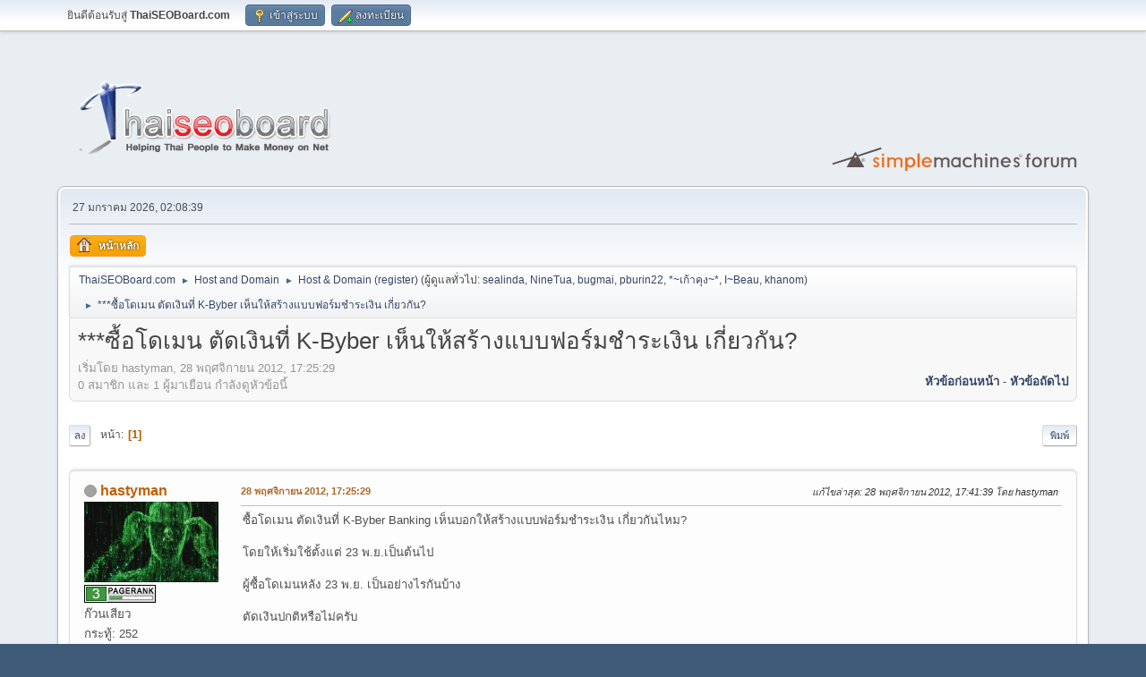

--- FILE ---
content_type: text/html; charset=UTF-8
request_url: https://www.thaiseoboard.com/index.php?topic=297548.msg4095483
body_size: 6463
content:
<!DOCTYPE html>
<html lang="th-TH">
<head>
	<meta charset="UTF-8">
	<link rel="stylesheet" href="https://www.thaiseoboard.com/Themes/default/css/index.css">
	<link rel="stylesheet" href="https://www.thaiseoboard.com/Themes/default/css/attachments.css">
	<link rel="stylesheet" href="https://www.thaiseoboard.com/Themes/default/css/jquery.sceditor.css">
	<link rel="stylesheet" href="https://www.thaiseoboard.com/Themes/default/css/responsive.css">
	<script>
		var smf_theme_url = "https://www.thaiseoboard.com/Themes/default";
		var smf_default_theme_url = "https://www.thaiseoboard.com/Themes/default";
		var smf_images_url = "https://www.thaiseoboard.com/Themes/default/images";
		var smf_smileys_url = "https://www.thaiseoboard.com/Smileys";
		var smf_smiley_sets = "default";
		var smf_smiley_sets_default = "default";
		var smf_avatars_url = "https://www.thaiseoboard.com/avatars";
		var smf_scripturl = "https://www.thaiseoboard.com/index.php?PHPSESSID=8b82cc89936fc205ad8bcbfe37874733&amp;";
		var smf_iso_case_folding = false;
		var smf_charset = "UTF-8";
		var smf_session_id = "84e1f780654e5dfa6d755536c538a066";
		var smf_session_var = "a01696c";
		var smf_member_id = 0;
		var ajax_notification_text = 'กำลังโหลด...';
		var help_popup_heading_text = 'งงนิดหน่อยใช่ไหม? ให้ฉันอธิบายนะ:';
		var banned_text = 'ขออภัย ผู้มาเยือน คุณถูกแบนจากการใช้งานฟอรัมนี้!';
		var smf_txt_expand = 'ขยาย';
		var smf_txt_shrink = 'ย่อ';
		var smf_collapseAlt = 'ซ่อน';
		var smf_expandAlt = 'แสดง';
		var smf_quote_expand = false;
		var allow_xhjr_credentials = false;
	</script>
	<script src="https://ajax.googleapis.com/ajax/libs/jquery/3.6.3/jquery.min.js"></script>
	<script src="https://www.thaiseoboard.com/Themes/default/scripts/jquery.sceditor.bbcode.min.js?smf216_1768624529"></script>
	<script src="https://www.thaiseoboard.com/Themes/default/scripts/minified_a869739527aaeb24101c0f319f6c728f.js?smf216_1768624529"></script>
	<script src="https://www.thaiseoboard.com/Themes/default/scripts/minified_10e04d860643a7097d5b6e17ca4a36cd.js?smf216_1768624529" defer></script>
	<script>
		var smf_smileys_url = 'https://www.thaiseoboard.com/Smileys/default';
		var bbc_quote_from = 'อ้างถึงจาก';
		var bbc_quote = 'อ้างถึง';
		var bbc_search_on = 'ใน';
	var smf_you_sure ='แน่ใจหรือไม่ว่าต้องการดำเนินการนี้?';
	</script>
	<title>***ซื้อโดเมน ตัดเงินที่ K-Byber เห็นให้สร้างแบบฟอร์มชำระเงิน เกี่ยวกัน?</title>
	<meta name="viewport" content="width=device-width, initial-scale=1">
	<meta property="og:site_name" content="ThaiSEOBoard.com">
	<meta property="og:title" content="***ซื้อโดเมน ตัดเงินที่ K-Byber เห็นให้สร้างแบบฟอร์มชำระเงิน เกี่ยวกัน?">
	<meta property="og:url" content="https://www.thaiseoboard.com/index.php/topic,297548.0.html?PHPSESSID=8b82cc89936fc205ad8bcbfe37874733">
	<meta property="og:description" content="***ซื้อโดเมน ตัดเงินที่ K-Byber เห็นให้สร้างแบบฟอร์มชำระเงิน เกี่ยวกัน?">
	<meta name="description" content="***ซื้อโดเมน ตัดเงินที่ K-Byber เห็นให้สร้างแบบฟอร์มชำระเงิน เกี่ยวกัน?">
	<meta name="theme-color" content="#557EA0">
	<meta name="robots" content="noindex">
	<link rel="canonical" href="https://www.thaiseoboard.com/index.php?topic=297548.0">
	<link rel="help" href="https://www.thaiseoboard.com/index.php?PHPSESSID=8b82cc89936fc205ad8bcbfe37874733&amp;action=help">
	<link rel="contents" href="https://www.thaiseoboard.com/index.php?PHPSESSID=8b82cc89936fc205ad8bcbfe37874733&amp;">
	<link rel="index" href="https://www.thaiseoboard.com/index.php/board,18.0.html?PHPSESSID=8b82cc89936fc205ad8bcbfe37874733">
</head>
<body id="chrome" class="action_messageindex board_18">
<div id="footerfix">
	<div id="top_section">
		<div class="inner_wrap">
			<ul class="floatleft" id="top_info">
				<li class="welcome">
					ยินดีต้อนรับสู่ <strong>ThaiSEOBoard.com</strong>
				</li>
				<li class="button_login">
					<a href="https://www.thaiseoboard.com/index.php?PHPSESSID=8b82cc89936fc205ad8bcbfe37874733&amp;action=login" class="open" onclick="return reqOverlayDiv(this.href, 'เข้าสู่ระบบ', 'login');">
						<span class="main_icons login"></span>
						<span class="textmenu">เข้าสู่ระบบ</span>
					</a>
				</li>
				<li class="button_signup">
					<a href="https://www.thaiseoboard.com/index.php?PHPSESSID=8b82cc89936fc205ad8bcbfe37874733&amp;action=signup" class="open">
						<span class="main_icons regcenter"></span>
						<span class="textmenu">ลงทะเบียน</span>
					</a>
				</li>
			</ul>
		</div><!-- .inner_wrap -->
	</div><!-- #top_section -->
	<div id="header">
		<h1 class="forumtitle">
			<a id="top" href="https://www.thaiseoboard.com/index.php?PHPSESSID=8b82cc89936fc205ad8bcbfe37874733&amp;"><img src="https://www.thaiseoboard.com/Themes/default/images/logo-no-bg.png" alt="ThaiSEOBoard.com"></a>
		</h1>
		<img id="smflogo" src="https://www.thaiseoboard.com/Themes/default/images/smflogo.svg" alt="Simple Machines Forum" title="Simple Machines Forum">
	</div>
	<div id="wrapper">
		<div id="upper_section">
			<div id="inner_section">
				<div id="inner_wrap" class="hide_720">
					<div class="user">
						<time datetime="2026-01-26T19:08:39Z">27 มกราคม 2026, 02:08:39</time>
					</div>
				</div>
				<a class="mobile_user_menu">
					<span class="menu_icon"></span>
					<span class="text_menu">เมนูหลัก</span>
				</a>
				<div id="main_menu">
					<div id="mobile_user_menu" class="popup_container">
						<div class="popup_window description">
							<div class="popup_heading">เมนูหลัก
								<a href="javascript:void(0);" class="main_icons hide_popup"></a>
							</div>
							
					<ul class="dropmenu menu_nav">
						<li class="button_home">
							<a class="active" href="https://www.thaiseoboard.com/index.php?PHPSESSID=8b82cc89936fc205ad8bcbfe37874733&amp;">
								<span class="main_icons home"></span><span class="textmenu">หน้าหลัก</span>
							</a>
						</li>
					</ul><!-- .menu_nav -->
						</div>
					</div>
				</div>
				<div class="navigate_section">
					<ul>
						<li>
							<a href="https://www.thaiseoboard.com/index.php?PHPSESSID=8b82cc89936fc205ad8bcbfe37874733&amp;"><span>ThaiSEOBoard.com</span></a>
						</li>
						<li>
							<span class="dividers"> &#9658; </span>
							<a href="https://www.thaiseoboard.com/index.php?PHPSESSID=8b82cc89936fc205ad8bcbfe37874733&amp;#c9"><span>Host and Domain</span></a>
						</li>
						<li>
							<span class="dividers"> &#9658; </span>
							<a href="https://www.thaiseoboard.com/index.php/board,18.0.html?PHPSESSID=8b82cc89936fc205ad8bcbfe37874733"><span>Host &amp; Domain (register)</span></a> <span class="board_moderators">(ผู้ดูแลทั่วไป: <a href="https://www.thaiseoboard.com/index.php?PHPSESSID=8b82cc89936fc205ad8bcbfe37874733&amp;action=profile;u=246" title="ผู้ดูแลประจำบอร์ด">sealinda</a>, <a href="https://www.thaiseoboard.com/index.php?PHPSESSID=8b82cc89936fc205ad8bcbfe37874733&amp;action=profile;u=610" title="ผู้ดูแลประจำบอร์ด">NineTua</a>, <a href="https://www.thaiseoboard.com/index.php?PHPSESSID=8b82cc89936fc205ad8bcbfe37874733&amp;action=profile;u=872" title="ผู้ดูแลประจำบอร์ด">bugmai</a>, <a href="https://www.thaiseoboard.com/index.php?PHPSESSID=8b82cc89936fc205ad8bcbfe37874733&amp;action=profile;u=1708" title="ผู้ดูแลประจำบอร์ด">pburin22</a>, <a href="https://www.thaiseoboard.com/index.php?PHPSESSID=8b82cc89936fc205ad8bcbfe37874733&amp;action=profile;u=1800" title="ผู้ดูแลประจำบอร์ด">*~เก้าคุง~*</a>, <a href="https://www.thaiseoboard.com/index.php?PHPSESSID=8b82cc89936fc205ad8bcbfe37874733&amp;action=profile;u=2657" title="ผู้ดูแลประจำบอร์ด">I~Beau</a>, <a href="https://www.thaiseoboard.com/index.php?PHPSESSID=8b82cc89936fc205ad8bcbfe37874733&amp;action=profile;u=2787" title="ผู้ดูแลประจำบอร์ด">khanom</a>)</span>
						</li>
						<li class="last">
							<span class="dividers"> &#9658; </span>
							<a href="https://www.thaiseoboard.com/index.php/topic,297548.0.html?PHPSESSID=8b82cc89936fc205ad8bcbfe37874733"><span>***ซื้อโดเมน ตัดเงินที่ K-Byber เห็นให้สร้างแบบฟอร์มชำระเงิน เกี่ยวกัน?</span></a>
						</li>
					</ul>
				</div><!-- .navigate_section -->
			</div><!-- #inner_section -->
		</div><!-- #upper_section -->
		<div id="content_section">
			<div id="main_content_section">
		<div id="display_head" class="information">
			<h2 class="display_title">
				<span id="top_subject">***ซื้อโดเมน ตัดเงินที่ K-Byber เห็นให้สร้างแบบฟอร์มชำระเงิน เกี่ยวกัน?</span>
			</h2>
			<p>เริ่มโดย hastyman, 28 พฤศจิกายน 2012, 17:25:29</p>
			<span class="nextlinks floatright"><a href="https://www.thaiseoboard.com/index.php/topic,297548.0/prev_next,prev.html?PHPSESSID=8b82cc89936fc205ad8bcbfe37874733#new">หัวข้อก่อนหน้า</a> - <a href="https://www.thaiseoboard.com/index.php/topic,297548.0/prev_next,next.html?PHPSESSID=8b82cc89936fc205ad8bcbfe37874733#new">หัวข้อถัดไป</a></span>
			<p>0 สมาชิก และ 1 ผู้มาเยือน กำลังดูหัวข้อนี้
			</p>
		</div><!-- #display_head -->
		
		<div class="pagesection top">
			
		<div class="buttonlist floatright">
			
				<a class="button button_strip_print" href="https://www.thaiseoboard.com/index.php?PHPSESSID=8b82cc89936fc205ad8bcbfe37874733&amp;action=printpage;topic=297548.0"  rel="nofollow">พิมพ์</a>
		</div>
			 
			<div class="pagelinks floatleft">
				<a href="#bot" class="button">ลง</a>
				<span class="pages">หน้า</span><span class="current_page">1</span> 
			</div>
		<div class="mobile_buttons floatright">
			<a class="button mobile_act">การกระทำของผู้ใช้</a>
			
		</div>
		</div>
		<div id="forumposts">
			<form action="https://www.thaiseoboard.com/index.php?PHPSESSID=8b82cc89936fc205ad8bcbfe37874733&amp;action=quickmod2;topic=297548.0" method="post" accept-charset="UTF-8" name="quickModForm" id="quickModForm" onsubmit="return oQuickModify.bInEditMode ? oQuickModify.modifySave('84e1f780654e5dfa6d755536c538a066', 'a01696c') : false">
				<div class="windowbg" id="msg4095161">
					
					<div class="post_wrapper">
						<div class="poster">
							<h4>
								<span class="off" title="ออฟไลน์"></span>
								<a href="https://www.thaiseoboard.com/index.php?PHPSESSID=8b82cc89936fc205ad8bcbfe37874733&amp;action=profile;u=214890" title="ดูโปรไฟล์ของ hastyman">hastyman</a>
							</h4>
							<ul class="user_info">
								<li class="avatar">
									<a href="https://www.thaiseoboard.com/index.php?PHPSESSID=8b82cc89936fc205ad8bcbfe37874733&amp;action=profile;u=214890"><img class="avatar" src="https://www.thaiseoboard.com/avatarstorage/avatar_214890.png" alt=""></a>
								</li>
								<li class="icons"><img src="https://www.thaiseoboard.com/Themes/default/images/membericons/pr3.jpg" alt="*"></li>
								<li class="postgroup">ก๊วนเสียว</li>
								<li class="postcount">กระทู้: 252</li>
								<li class="profile">
									<ol class="profile_icons">
									</ol>
								</li><!-- .profile -->
								<li class="poster_ip">บันทึกแล้ว</li>
							</ul>
						</div><!-- .poster -->
						<div class="postarea">
							<div class="keyinfo">
								<div id="subject_4095161" class="subject_title subject_hidden">
									<a href="https://www.thaiseoboard.com/index.php?PHPSESSID=8b82cc89936fc205ad8bcbfe37874733&amp;msg=4095161" rel="nofollow">***ซื้อโดเมน ตัดเงินที่ K-Byber เห็นให้สร้างแบบฟอร์มชำระเงิน เกี่ยวกัน?</a>
								</div>
								
								<div class="postinfo">
									<span class="messageicon"  style="position: absolute; z-index: -1;">
										<img src="https://www.thaiseoboard.com/Themes/default/images/post/xx.png" alt="">
									</span>
									<a href="https://www.thaiseoboard.com/index.php?PHPSESSID=8b82cc89936fc205ad8bcbfe37874733&amp;msg=4095161" rel="nofollow" title="***ซื้อโดเมน ตัดเงินที่ K-Byber เห็นให้สร้างแบบฟอร์มชำระเงิน เกี่ยวกัน?" class="smalltext">28 พฤศจิกายน 2012, 17:25:29</a>
									<span class="spacer"></span>
									<span class="smalltext modified floatright mvisible" id="modified_4095161"><span class="lastedit">แก้ไขล่าสุด</span>: 28 พฤศจิกายน 2012, 17:41:39 โดย hastyman
									</span>
								</div>
								<div id="msg_4095161_quick_mod"></div>
							</div><!-- .keyinfo -->
							<div class="post">
								<div class="inner" data-msgid="4095161" id="msg_4095161">
									ซื้อโดเมน ตัดเงินที่ K-Byber Banking เห็นบอกให้สร้างแบบฟอร์มชำระเงิน เกี่ยวกันไหม?<br /><br />โดยให้เริ่มใช้ตั้งแต่ 23 พ.ย.เป็นต้นไป <br /><br />ผู้ซื้อโดเมนหลัง 23 พ.ย. เป็นอย่างไรกันบ้าง<br /><br />ตัดเงินปกติหรือไม่ครับ<br /><br /><br /><br /> <img src="https://www.thaiseoboard.com/Smileys/default/wanwan012.gif" alt="&#58;wanwan012&#58;" title="wanwan012" class="smiley">
								</div>
							</div><!-- .post -->
							<div class="under_message">
							</div><!-- .under_message -->
						</div><!-- .postarea -->
						<div class="moderatorbar">
						</div><!-- .moderatorbar -->
					</div><!-- .post_wrapper -->
				</div><!-- $message[css_class] -->
				<hr class="post_separator">
				<div class="windowbg" id="msg4095450">
					
					
					<div class="post_wrapper">
						<div class="poster">
							<h4>
								<span class="off" title="ออฟไลน์"></span>
								<a href="https://www.thaiseoboard.com/index.php?PHPSESSID=8b82cc89936fc205ad8bcbfe37874733&amp;action=profile;u=214890" title="ดูโปรไฟล์ของ hastyman">hastyman</a>
							</h4>
							<ul class="user_info">
								<li class="avatar">
									<a href="https://www.thaiseoboard.com/index.php?PHPSESSID=8b82cc89936fc205ad8bcbfe37874733&amp;action=profile;u=214890"><img class="avatar" src="https://www.thaiseoboard.com/avatarstorage/avatar_214890.png" alt=""></a>
								</li>
								<li class="icons"><img src="https://www.thaiseoboard.com/Themes/default/images/membericons/pr3.jpg" alt="*"></li>
								<li class="postgroup">ก๊วนเสียว</li>
								<li class="postcount">กระทู้: 252</li>
								<li class="profile">
									<ol class="profile_icons">
									</ol>
								</li><!-- .profile -->
								<li class="poster_ip">บันทึกแล้ว</li>
							</ul>
						</div><!-- .poster -->
						<div class="postarea">
							<div class="keyinfo">
								<div id="subject_4095450" class="subject_title subject_hidden">
									<a href="https://www.thaiseoboard.com/index.php?PHPSESSID=8b82cc89936fc205ad8bcbfe37874733&amp;msg=4095450" rel="nofollow">Re: ***ซื้อโดเมน ตัดเงินที่ K-Byber เห็นให้สร้างแบบฟอร์มชำระเงิน เกี่ยวกัน?</a>
								</div>
								<span class="page_number floatright">#1</span>
								<div class="postinfo">
									<span class="messageicon"  style="position: absolute; z-index: -1;">
										<img src="https://www.thaiseoboard.com/Themes/default/images/post/xx.png" alt="">
									</span>
									<a href="https://www.thaiseoboard.com/index.php?PHPSESSID=8b82cc89936fc205ad8bcbfe37874733&amp;msg=4095450" rel="nofollow" title="ตอบกลับ #1 - Re: ***ซื้อโดเมน ตัดเงินที่ K-Byber เห็นให้สร้างแบบฟอร์มชำระเงิน เกี่ยวกัน?" class="smalltext">28 พฤศจิกายน 2012, 20:19:00</a>
									<span class="spacer"></span>
									<span class="smalltext modified floatright" id="modified_4095450">
									</span>
								</div>
								<div id="msg_4095450_quick_mod"></div>
							</div><!-- .keyinfo -->
							<div class="post">
								<div class="inner" data-msgid="4095450" id="msg_4095450">
									วันลอยกระทง <br /><br />ช่วยดันหน่อย...<br /><br /><br /><br /><br /> <img src="https://www.thaiseoboard.com/Smileys/default/wanwan014.gif" alt="&#58;wanwan014&#58;" title="wanwan014" class="smiley">
								</div>
							</div><!-- .post -->
							<div class="under_message">
							</div><!-- .under_message -->
						</div><!-- .postarea -->
						<div class="moderatorbar">
						</div><!-- .moderatorbar -->
					</div><!-- .post_wrapper -->
				</div><!-- $message[css_class] -->
				<hr class="post_separator">
				<div class="windowbg" id="msg4095483">
					
					<a id="new"></a>
					<div class="post_wrapper">
						<div class="poster">
							<h4>
								<span class="off" title="ออฟไลน์"></span>
								<a href="https://www.thaiseoboard.com/index.php?PHPSESSID=8b82cc89936fc205ad8bcbfe37874733&amp;action=profile;u=48742" title="ดูโปรไฟล์ของ 00benza00">00benza00</a>
							</h4>
							<ul class="user_info">
								<li class="avatar">
									<a href="https://www.thaiseoboard.com/index.php?PHPSESSID=8b82cc89936fc205ad8bcbfe37874733&amp;action=profile;u=48742"><img class="avatar" src="https://www.thaiseoboard.com/avatars/default.png" alt=""></a>
								</li>
								<li class="icons"><img src="https://www.thaiseoboard.com/Themes/default/images/membericons/pr2.jpg" alt="*"></li>
								<li class="postgroup">คนรักเสียว</li>
								<li class="postcount">กระทู้: 120</li>
								<li class="profile">
									<ol class="profile_icons">
									</ol>
								</li><!-- .profile -->
								<li class="poster_ip">บันทึกแล้ว</li>
							</ul>
						</div><!-- .poster -->
						<div class="postarea">
							<div class="keyinfo">
								<div id="subject_4095483" class="subject_title subject_hidden">
									<a href="https://www.thaiseoboard.com/index.php?PHPSESSID=8b82cc89936fc205ad8bcbfe37874733&amp;msg=4095483" rel="nofollow">Re: ***ซื้อโดเมน ตัดเงินที่ K-Byber เห็นให้สร้างแบบฟอร์มชำระเงิน เกี่ยวกัน?</a>
								</div>
								<span class="page_number floatright">#2</span>
								<div class="postinfo">
									<span class="messageicon"  style="position: absolute; z-index: -1;">
										<img src="https://www.thaiseoboard.com/Themes/default/images/post/xx.png" alt="">
									</span>
									<a href="https://www.thaiseoboard.com/index.php?PHPSESSID=8b82cc89936fc205ad8bcbfe37874733&amp;msg=4095483" rel="nofollow" title="ตอบกลับ #2 - Re: ***ซื้อโดเมน ตัดเงินที่ K-Byber เห็นให้สร้างแบบฟอร์มชำระเงิน เกี่ยวกัน?" class="smalltext">28 พฤศจิกายน 2012, 20:44:58</a>
									<span class="spacer"></span>
									<span class="smalltext modified floatright" id="modified_4095483">
									</span>
								</div>
								<div id="msg_4095483_quick_mod"></div>
							</div><!-- .keyinfo -->
							<div class="post">
								<div class="inner" data-msgid="4095483" id="msg_4095483">
									ซื้อเมื่อวานก็ปกตินะครับ ไม่เห็นต้องสร้างแบบฟอร์มอะไร&nbsp; <img src="https://www.thaiseoboard.com/Smileys/default/wanwan044.gif" alt="&#58;wanwan044&#58;" title="wanwan044" class="smiley">
								</div>
							</div><!-- .post -->
							<div class="under_message">
							</div><!-- .under_message -->
						</div><!-- .postarea -->
						<div class="moderatorbar">
						</div><!-- .moderatorbar -->
					</div><!-- .post_wrapper -->
				</div><!-- $message[css_class] -->
				<hr class="post_separator">
				<div class="windowbg" id="msg4095503">
					
					
					<div class="post_wrapper">
						<div class="poster">
							<h4>
								<span class="off" title="ออฟไลน์"></span>
								<a href="https://www.thaiseoboard.com/index.php?PHPSESSID=8b82cc89936fc205ad8bcbfe37874733&amp;action=profile;u=87220" title="ดูโปรไฟล์ของ spalner">spalner</a>
							</h4>
							<ul class="user_info">
								<li class="avatar">
									<a href="https://www.thaiseoboard.com/index.php?PHPSESSID=8b82cc89936fc205ad8bcbfe37874733&amp;action=profile;u=87220"><img class="avatar" src="https://www.thaiseoboard.com/avatars/Musicians/U2.jpg" alt=""></a>
								</li>
								<li class="icons"><img src="https://www.thaiseoboard.com/Themes/default/images/membericons/pr3.jpg" alt="*"></li>
								<li class="postgroup">ก๊วนเสียว</li>
								<li class="postcount">กระทู้: 448</li>
								<li class="im_icons">
									<ol>
										<li class="custom cust_skype"><a href="skype:spalner7@spalner.com?call"><img src="https://www.thaiseoboard.com/Themes/default/images/skype.png" alt="spalner7@spalner.com" title="spalner7@spalner.com" /></a> </li>
										<li class="custom cust_gender"><span class=" main_icons gender_0" title="ชาย"></span></li>
									</ol>
								</li>
								<li class="profile">
									<ol class="profile_icons">
									</ol>
								</li><!-- .profile -->
								<li class="poster_ip">บันทึกแล้ว</li>
							</ul>
						</div><!-- .poster -->
						<div class="postarea">
							<div class="keyinfo">
								<div id="subject_4095503" class="subject_title subject_hidden">
									<a href="https://www.thaiseoboard.com/index.php?PHPSESSID=8b82cc89936fc205ad8bcbfe37874733&amp;msg=4095503" rel="nofollow">Re: ***ซื้อโดเมน ตัดเงินที่ K-Byber เห็นให้สร้างแบบฟอร์มชำระเงิน เกี่ยวกัน?</a>
								</div>
								<span class="page_number floatright">#3</span>
								<div class="postinfo">
									<span class="messageicon"  style="position: absolute; z-index: -1;">
										<img src="https://www.thaiseoboard.com/Themes/default/images/post/xx.png" alt="">
									</span>
									<a href="https://www.thaiseoboard.com/index.php?PHPSESSID=8b82cc89936fc205ad8bcbfe37874733&amp;msg=4095503" rel="nofollow" title="ตอบกลับ #3 - Re: ***ซื้อโดเมน ตัดเงินที่ K-Byber เห็นให้สร้างแบบฟอร์มชำระเงิน เกี่ยวกัน?" class="smalltext">28 พฤศจิกายน 2012, 20:58:59</a>
									<span class="spacer"></span>
									<span class="smalltext modified floatright" id="modified_4095503">
									</span>
								</div>
								<div id="msg_4095503_quick_mod"></div>
							</div><!-- .keyinfo -->
							<div class="post">
								<div class="inner" data-msgid="4095503" id="msg_4095503">
									เขาให้ทำเป็นเเบบฟอร์มข้อมูลไว้นะครับ เผื่อคราวต่อไปจะโอนลักษณะนี้อีกก็ใช้เเบบฟอร์มดังกล่าว ส่ามารถเเก้ไขได้ตลอดเวลา
								</div>
							</div><!-- .post -->
							<div class="under_message">
							</div><!-- .under_message -->
						</div><!-- .postarea -->
						<div class="moderatorbar">
						</div><!-- .moderatorbar -->
					</div><!-- .post_wrapper -->
				</div><!-- $message[css_class] -->
				<hr class="post_separator">
				<div class="windowbg" id="msg4095630">
					
					
					<div class="post_wrapper">
						<div class="poster">
							<h4>
								<span class="off" title="ออฟไลน์"></span>
								<a href="https://www.thaiseoboard.com/index.php?PHPSESSID=8b82cc89936fc205ad8bcbfe37874733&amp;action=profile;u=214890" title="ดูโปรไฟล์ของ hastyman">hastyman</a>
							</h4>
							<ul class="user_info">
								<li class="avatar">
									<a href="https://www.thaiseoboard.com/index.php?PHPSESSID=8b82cc89936fc205ad8bcbfe37874733&amp;action=profile;u=214890"><img class="avatar" src="https://www.thaiseoboard.com/avatarstorage/avatar_214890.png" alt=""></a>
								</li>
								<li class="icons"><img src="https://www.thaiseoboard.com/Themes/default/images/membericons/pr3.jpg" alt="*"></li>
								<li class="postgroup">ก๊วนเสียว</li>
								<li class="postcount">กระทู้: 252</li>
								<li class="profile">
									<ol class="profile_icons">
									</ol>
								</li><!-- .profile -->
								<li class="poster_ip">บันทึกแล้ว</li>
							</ul>
						</div><!-- .poster -->
						<div class="postarea">
							<div class="keyinfo">
								<div id="subject_4095630" class="subject_title subject_hidden">
									<a href="https://www.thaiseoboard.com/index.php?PHPSESSID=8b82cc89936fc205ad8bcbfe37874733&amp;msg=4095630" rel="nofollow">Re: ***ซื้อโดเมน ตัดเงินที่ K-Byber เห็นให้สร้างแบบฟอร์มชำระเงิน เกี่ยวกัน?</a>
								</div>
								<span class="page_number floatright">#4</span>
								<div class="postinfo">
									<span class="messageicon"  style="position: absolute; z-index: -1;">
										<img src="https://www.thaiseoboard.com/Themes/default/images/post/xx.png" alt="">
									</span>
									<a href="https://www.thaiseoboard.com/index.php?PHPSESSID=8b82cc89936fc205ad8bcbfe37874733&amp;msg=4095630" rel="nofollow" title="ตอบกลับ #4 - Re: ***ซื้อโดเมน ตัดเงินที่ K-Byber เห็นให้สร้างแบบฟอร์มชำระเงิน เกี่ยวกัน?" class="smalltext">28 พฤศจิกายน 2012, 21:54:58</a>
									<span class="spacer"></span>
									<span class="smalltext modified floatright mvisible" id="modified_4095630"><span class="lastedit">แก้ไขล่าสุด</span>: 28 พฤศจิกายน 2012, 21:56:54 โดย hastyman
									</span>
								</div>
								<div id="msg_4095630_quick_mod"></div>
							</div><!-- .keyinfo -->
							<div class="post">
								<div class="inner" data-msgid="4095630" id="msg_4095630">
									ของผมก็ซื้อเมื่อวานนี้ <br /><br />ปกติเมลจาก k bank แจ้งค่าใช้จ่าย ส่งมาแล้ว<br /><br />ครั้งนี้ยังไม่มาเลยครับ<br /><br /><br /><br /><br /> <img src="https://www.thaiseoboard.com/Smileys/default/wanwan015.gif" alt="&#58;wanwan015&#58;" title="wanwan015" class="smiley"><br /><br /><br /><br /><br />
								</div>
							</div><!-- .post -->
							<div class="under_message">
							</div><!-- .under_message -->
						</div><!-- .postarea -->
						<div class="moderatorbar">
						</div><!-- .moderatorbar -->
					</div><!-- .post_wrapper -->
				</div><!-- $message[css_class] -->
				<hr class="post_separator">
				<div class="windowbg" id="msg4095685">
					
					
					<div class="post_wrapper">
						<div class="poster">
							<h4>
								<span class="off" title="ออฟไลน์"></span>
								<a href="https://www.thaiseoboard.com/index.php?PHPSESSID=8b82cc89936fc205ad8bcbfe37874733&amp;action=profile;u=21414" title="ดูโปรไฟล์ของ jeen705">jeen705</a>
							</h4>
							<ul class="user_info">
								<li class="membergroup">Global Moderator</li>
								<li class="avatar">
									<a href="https://www.thaiseoboard.com/index.php?PHPSESSID=8b82cc89936fc205ad8bcbfe37874733&amp;action=profile;u=21414"><img class="avatar" src="https://www.thaiseoboard.com/avatarstorage/avatar_21414.png" alt=""></a>
								</li>
								<li class="icons"><img src="https://www.thaiseoboard.com/Themes/default/images/membericons/icongmod.png" alt="*"><img src="https://www.thaiseoboard.com/Themes/default/images/membericons/icongmod.png" alt="*"><img src="https://www.thaiseoboard.com/Themes/default/images/membericons/icongmod.png" alt="*"><img src="https://www.thaiseoboard.com/Themes/default/images/membericons/icongmod.png" alt="*"><img src="https://www.thaiseoboard.com/Themes/default/images/membericons/icongmod.png" alt="*"></li>
								<li class="postgroup">หัวหน้าแก๊งเสียว</li>
								<li class="postcount">กระทู้: 2,691</li>
								<li class="profile">
									<ol class="profile_icons">
									</ol>
								</li><!-- .profile -->
								<li class="poster_ip">บันทึกแล้ว</li>
							</ul>
						</div><!-- .poster -->
						<div class="postarea">
							<div class="keyinfo">
								<div id="subject_4095685" class="subject_title subject_hidden">
									<a href="https://www.thaiseoboard.com/index.php?PHPSESSID=8b82cc89936fc205ad8bcbfe37874733&amp;msg=4095685" rel="nofollow">Re: ***ซื้อโดเมน ตัดเงินที่ K-Byber เห็นให้สร้างแบบฟอร์มชำระเงิน เกี่ยวกัน?</a>
								</div>
								<span class="page_number floatright">#5</span>
								<div class="postinfo">
									<span class="messageicon"  style="position: absolute; z-index: -1;">
										<img src="https://www.thaiseoboard.com/Themes/default/images/post/xx.png" alt="">
									</span>
									<a href="https://www.thaiseoboard.com/index.php?PHPSESSID=8b82cc89936fc205ad8bcbfe37874733&amp;msg=4095685" rel="nofollow" title="ตอบกลับ #5 - Re: ***ซื้อโดเมน ตัดเงินที่ K-Byber เห็นให้สร้างแบบฟอร์มชำระเงิน เกี่ยวกัน?" class="smalltext">28 พฤศจิกายน 2012, 22:23:31</a>
									<span class="spacer"></span>
									<span class="smalltext modified floatright" id="modified_4095685">
									</span>
								</div>
								<div id="msg_4095685_quick_mod"></div>
							</div><!-- .keyinfo -->
							<div class="post">
								<div class="inner" data-msgid="4095685" id="msg_4095685">
									เค้าปรับปรุ่งระบบใหม่เมื่อคืนมั้งคับ<br />ขนาดวันนี้โอนเงินเข้ามือถือยังต้องกรอกแบบฟอร์มกับยอมรับเงื่อนไข<br />
								</div>
							</div><!-- .post -->
							<div class="under_message">
							</div><!-- .under_message -->
						</div><!-- .postarea -->
						<div class="moderatorbar">
						</div><!-- .moderatorbar -->
					</div><!-- .post_wrapper -->
				</div><!-- $message[css_class] -->
				<hr class="post_separator">
			</form>
		</div><!-- #forumposts -->
		<div class="pagesection">
			
		<div class="buttonlist floatright">
			
				<a class="button button_strip_print" href="https://www.thaiseoboard.com/index.php?PHPSESSID=8b82cc89936fc205ad8bcbfe37874733&amp;action=printpage;topic=297548.0"  rel="nofollow">พิมพ์</a>
		</div>
			 
			<div class="pagelinks floatleft">
				<a href="#main_content_section" class="button" id="bot">ขึ้น</a>
				<span class="pages">หน้า</span><span class="current_page">1</span> 
			</div>
		<div class="mobile_buttons floatright">
			<a class="button mobile_act">การกระทำของผู้ใช้</a>
			
		</div>
		</div>
				<div class="navigate_section">
					<ul>
						<li>
							<a href="https://www.thaiseoboard.com/index.php?PHPSESSID=8b82cc89936fc205ad8bcbfe37874733&amp;"><span>ThaiSEOBoard.com</span></a>
						</li>
						<li>
							<span class="dividers"> &#9658; </span>
							<a href="https://www.thaiseoboard.com/index.php?PHPSESSID=8b82cc89936fc205ad8bcbfe37874733&amp;#c9"><span>Host and Domain</span></a>
						</li>
						<li>
							<span class="dividers"> &#9658; </span>
							<a href="https://www.thaiseoboard.com/index.php/board,18.0.html?PHPSESSID=8b82cc89936fc205ad8bcbfe37874733"><span>Host &amp; Domain (register)</span></a> <span class="board_moderators">(ผู้ดูแลทั่วไป: <a href="https://www.thaiseoboard.com/index.php?PHPSESSID=8b82cc89936fc205ad8bcbfe37874733&amp;action=profile;u=246" title="ผู้ดูแลประจำบอร์ด">sealinda</a>, <a href="https://www.thaiseoboard.com/index.php?PHPSESSID=8b82cc89936fc205ad8bcbfe37874733&amp;action=profile;u=610" title="ผู้ดูแลประจำบอร์ด">NineTua</a>, <a href="https://www.thaiseoboard.com/index.php?PHPSESSID=8b82cc89936fc205ad8bcbfe37874733&amp;action=profile;u=872" title="ผู้ดูแลประจำบอร์ด">bugmai</a>, <a href="https://www.thaiseoboard.com/index.php?PHPSESSID=8b82cc89936fc205ad8bcbfe37874733&amp;action=profile;u=1708" title="ผู้ดูแลประจำบอร์ด">pburin22</a>, <a href="https://www.thaiseoboard.com/index.php?PHPSESSID=8b82cc89936fc205ad8bcbfe37874733&amp;action=profile;u=1800" title="ผู้ดูแลประจำบอร์ด">*~เก้าคุง~*</a>, <a href="https://www.thaiseoboard.com/index.php?PHPSESSID=8b82cc89936fc205ad8bcbfe37874733&amp;action=profile;u=2657" title="ผู้ดูแลประจำบอร์ด">I~Beau</a>, <a href="https://www.thaiseoboard.com/index.php?PHPSESSID=8b82cc89936fc205ad8bcbfe37874733&amp;action=profile;u=2787" title="ผู้ดูแลประจำบอร์ด">khanom</a>)</span>
						</li>
						<li class="last">
							<span class="dividers"> &#9658; </span>
							<a href="https://www.thaiseoboard.com/index.php/topic,297548.0.html?PHPSESSID=8b82cc89936fc205ad8bcbfe37874733"><span>***ซื้อโดเมน ตัดเงินที่ K-Byber เห็นให้สร้างแบบฟอร์มชำระเงิน เกี่ยวกัน?</span></a>
						</li>
					</ul>
				</div><!-- .navigate_section -->
		<div id="moderationbuttons">
			
		</div>
		<div id="display_jump_to"></div>
		<div id="mobile_action" class="popup_container">
			<div class="popup_window description">
				<div class="popup_heading">
					การกระทำของผู้ใช้
					<a href="javascript:void(0);" class="main_icons hide_popup"></a>
				</div>
				
		<div class="buttonlist">
			
				<a class="button button_strip_print" href="https://www.thaiseoboard.com/index.php?PHPSESSID=8b82cc89936fc205ad8bcbfe37874733&amp;action=printpage;topic=297548.0"  rel="nofollow">พิมพ์</a>
		</div>
			</div>
		</div>
		<script>
			if ('XMLHttpRequest' in window)
			{
				var oQuickModify = new QuickModify({
					sScriptUrl: smf_scripturl,
					sClassName: 'quick_edit',
					bShowModify: true,
					iTopicId: 297548,
					sTemplateBodyEdit: '\n\t\t\t\t\t\t<div id="quick_edit_body_container">\n\t\t\t\t\t\t\t<div id="error_box" class="error"><' + '/div>\n\t\t\t\t\t\t\t<textarea class="editor" name="message" rows="12" tabindex="1">%body%<' + '/textarea><br>\n\t\t\t\t\t\t\t<input type="hidden" name="a01696c" value="84e1f780654e5dfa6d755536c538a066">\n\t\t\t\t\t\t\t<input type="hidden" name="topic" value="297548">\n\t\t\t\t\t\t\t<input type="hidden" name="msg" value="%msg_id%">\n\t\t\t\t\t\t\t<div class="righttext quickModifyMargin">\n\t\t\t\t\t\t\t\t<input type="submit" name="post" value="บันทึก" tabindex="2" onclick="return oQuickModify.modifySave(\'84e1f780654e5dfa6d755536c538a066\', \'a01696c\');" accesskey="s" class="button"> <input type="submit" name="cancel" value="ยกเลิก" tabindex="3" onclick="return oQuickModify.modifyCancel();" class="button">\n\t\t\t\t\t\t\t<' + '/div>\n\t\t\t\t\t\t<' + '/div>',
					sTemplateSubjectEdit: '<input type="text" name="subject" value="%subject%" size="80" maxlength="80" tabindex="4">',
					sTemplateBodyNormal: '%body%',
					sTemplateSubjectNormal: '<a hr'+'ef="' + smf_scripturl + '?topic=297548.msg%msg_id%#msg%msg_id%" rel="nofollow">%subject%<' + '/a>',
					sTemplateTopSubject: '%subject%',
					sTemplateReasonEdit: 'เหตุผลที่แก้ไข: <input type="text" name="modify_reason" value="%modify_reason%" size="80" maxlength="80" tabindex="5" class="quickModifyMargin">',
					sTemplateReasonNormal: '%modify_text',
					sErrorBorderStyle: '1px solid red'
				});

				aJumpTo[aJumpTo.length] = new JumpTo({
					sContainerId: "display_jump_to",
					sJumpToTemplate: "<label class=\"smalltext jump_to\" for=\"%select_id%\">ไปยัง<" + "/label> %dropdown_list%",
					iCurBoardId: 18,
					iCurBoardChildLevel: 0,
					sCurBoardName: "Host &amp; Domain (register)",
					sBoardChildLevelIndicator: "==",
					sBoardPrefix: "=> ",
					sCatSeparator: "-----------------------------",
					sCatPrefix: "",
					sGoButtonLabel: "ไป"
				});

				aIconLists[aIconLists.length] = new IconList({
					sBackReference: "aIconLists[" + aIconLists.length + "]",
					sIconIdPrefix: "msg_icon_",
					sScriptUrl: smf_scripturl,
					bShowModify: true,
					iBoardId: 18,
					iTopicId: 297548,
					sSessionId: smf_session_id,
					sSessionVar: smf_session_var,
					sLabelIconList: "ไอคอนข้อความ",
					sBoxBackground: "transparent",
					sBoxBackgroundHover: "#ffffff",
					iBoxBorderWidthHover: 1,
					sBoxBorderColorHover: "#adadad" ,
					sContainerBackground: "#ffffff",
					sContainerBorder: "1px solid #adadad",
					sItemBorder: "1px solid #ffffff",
					sItemBorderHover: "1px dotted gray",
					sItemBackground: "transparent",
					sItemBackgroundHover: "#e0e0f0"
				});
			}
		</script>
			</div><!-- #main_content_section -->
		</div><!-- #content_section -->
	</div><!-- #wrapper -->
</div><!-- #footerfix -->
	<div id="footer">
		<div class="inner_wrap">
		<ul>
			<li class="floatright"><a href="https://www.thaiseoboard.com/index.php?PHPSESSID=8b82cc89936fc205ad8bcbfe37874733&amp;action=help">ช่วยเหลือ</a> | <a href="https://www.thaiseoboard.com/index.php?PHPSESSID=8b82cc89936fc205ad8bcbfe37874733&amp;action=agreement">เงื่อนไขและกฎระเบียบ</a> | <a href="#top_section">ขึ้น &#9650;</a></li>
			<li class="copyright"><a href="https://www.thaiseoboard.com/index.php?PHPSESSID=8b82cc89936fc205ad8bcbfe37874733&amp;action=credits" title="License" target="_blank" rel="noopener">SMF 2.1.6 &copy; 2025</a>, <a href="https://www.simplemachines.org" title="Simple Machines" target="_blank" rel="noopener">Simple Machines</a></li>
		</ul>
		</div>
	</div><!-- #footer -->
<script>
window.addEventListener("DOMContentLoaded", function() {
	function triggerCron()
	{
		$.get('https://www.thaiseoboard.com' + "/cron.php?ts=1769454510");
	}
	window.setTimeout(triggerCron, 1);
		$.sceditor.locale["th"] = {
			"Width (optional):": "ความกว้าง (ไม่บังคับ):",
			"Height (optional):": "ความสูง (ไม่บังคับ):",
			"Insert": "แทรก",
			"Description (optional):": "คำอธิบาย (ไม่จำเป็น)",
			"Rows:": "แถว:",
			"Cols:": "คอลัมน์:",
			"URL:": "URL:",
			"E-mail:": "อีเมล:",
			"Video URL:": "URL วิดีโอ:",
			"More": "เพิ่มเติม",
			"Close": "ปิด",
			dateFormat: "วัน/เดือน/ปี"
		};
});
</script>
<script defer src="https://static.cloudflareinsights.com/beacon.min.js/vcd15cbe7772f49c399c6a5babf22c1241717689176015" integrity="sha512-ZpsOmlRQV6y907TI0dKBHq9Md29nnaEIPlkf84rnaERnq6zvWvPUqr2ft8M1aS28oN72PdrCzSjY4U6VaAw1EQ==" data-cf-beacon='{"version":"2024.11.0","token":"d84d175985ad4e7ea21e4c4362b64b56","r":1,"server_timing":{"name":{"cfCacheStatus":true,"cfEdge":true,"cfExtPri":true,"cfL4":true,"cfOrigin":true,"cfSpeedBrain":true},"location_startswith":null}}' crossorigin="anonymous"></script>
</body>
</html>